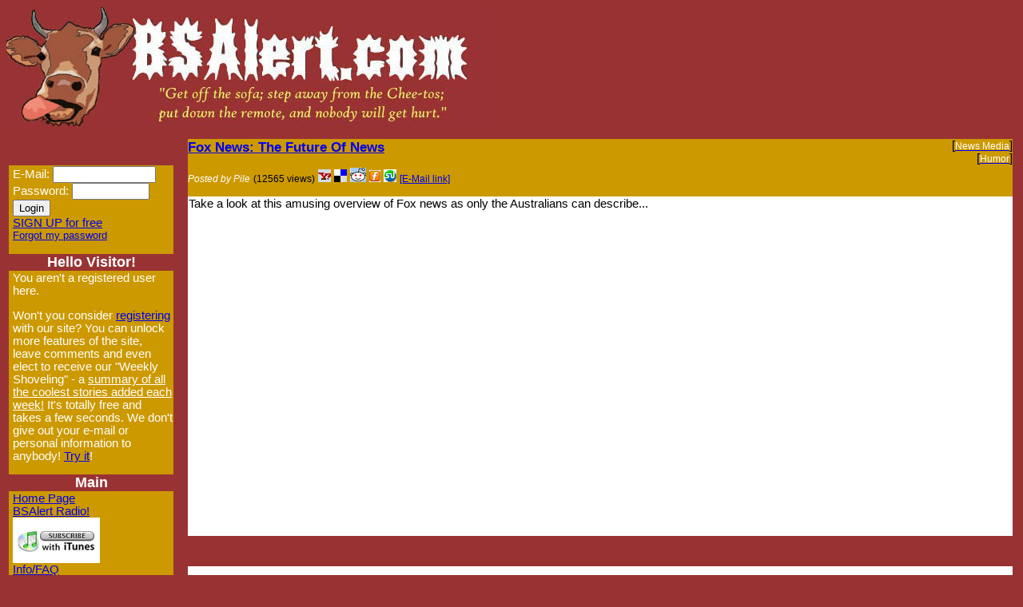

--- FILE ---
content_type: text/html; charset=UTF-8
request_url: https://bsalert.com/news/2166/Fox_News_The_Future_Of_News.html
body_size: 13306
content:
<!DOCTYPE html PUBLIC "-//W3C//DTD HTML 4.01 Transitional//EN" "http://www.w3.org/TR/html4/loose.dtd">
<html>
<head>
<meta http-equiv="Content-Type" content="text/html; charset=utf-8" />
<meta name="description" content="Consumer information exposing scams and lies in corporate america, media, politics government">
<meta name="keywords" content="bs,news,scam,lies,bull,shit,bullshit,misleading,politics,consumer,common,sense,tv,movies,humor,parody,music,entertainment,drugs,propaganda">
<link rel="stylesheet" type="text/css" href="/bsalert.css" title="Default">
<link rel="search" type="application/opensearchdescription+xml" href="/opensearch.xml" title="BSAlert Critical News Network Search">

<title>Fox News: The Future Of News - BSAlert.com</title>
<script type="text/javascript">

  var _gaq = _gaq || [];
  _gaq.push(['_setAccount', 'UA-26345021-3']);
  _gaq.push(['_trackPageview']);

  (function() {
    var ga = document.createElement('script'); ga.type = 'text/javascript'; ga.async = true;
    ga.src = ('https:' == document.location.protocol ? 'https://ssl' : 'http://www') + '.google-analytics.com/ga.js';
    var s = document.getElementsByTagName('script')[0]; s.parentNode.insertBefore(ga, s);
  })();

</script>
</head>
<body bgcolor="#993333">
<a href="/index.php"><img border=0 src="/g/bstitle-new.jpg"></a>
<P />
<!-- main body -->
<TABLE class="mainTable">

<!-- left column/nav bar -->
<TR><TD class="mainCleft">

<TABLE class="navTable">
<TR><TD CELLPADDING="0" CELLSPACING="0" VALIGN=TOP ALIGN=RIGHT>

<!-- top nav graphics -->
<table class="navTt">
<TR><TD class="navCtl">
</TD>
<TD class="navCc">
&nbsp;</TD>
</td></tr></table>

<TABLE class="navTmain">

<TR>
<TD class="navCline">

<!-- User Box -->
  <FORM METHOD="post" ACTION="/login.php">E-Mail: <INPUT NAME="femail" SIZE=14><BR/>
Password: <INPUT TYPE="password" NAME="fpw" size=10><BR/>
<input type="submit" value="Login"></FORM>
<a HREF="/tos.php">SIGN UP for free</a><BR/>
<font size="-1"><a href="/forgotpw.php">Forgot my password</a></font><P/>
  <TR><TD class="navCtitle"><B>Hello Visitor!</B></TD></TR>
  <TR><TD class="navCline">
  You aren't a registered user here.
<P>
Won't you consider <a href="/tos.php">registering</a> with our site?  You can unlock more features of the site, leave comments and even elect to receive our "Weekly Shoveling" - a <u>summary of all the coolest stories added each week!</u>
It's totally free and takes a few seconds.  We don't give out your e-mail or personal information to anybody!  <a href="/tos.php">Try it</a>!
  </TD></TR>
<!-- theme nav-general options -->

<!-- begin: nav options 1 title row -->
<TR><TD class="navCtitle"><B>Main</B></TD></TR>
<!-- end: nav options 1 title row -->

<TR><TD class="navCline">

<!-- begin: nav general options 1 -->
<A HREF="/index.php">Home Page</A><BR>
<A HREF="http://podcasts.bsalert.com/">BSAlert Radio!</A><BR>
<a href="http://www.itunes.com/podcast?id=264320560"><img border="0" src="http://podcasts.bsalert.com/itunes_subscribe.gif"></a><BR>
<A HREF="/atom.php?show=faq">Info/FAQ</A><BR>
<A HREF="/atom.php?show=links">Links</A><BR>
<A HREF="/contact.php?id=1">Feedback</A><BR>
<A HREF="/fallacies/">Fallacy List</A><BR>

<a href="javascript:window.external.AddFavorite('http://BSAlert.com/', 'BSAlert.com - The ANTI-News Media')">Bookmark BSAlert</a><BR>
<a target="_new" href="http://FreeThoughtPedia.com/">FreeThought Wiki</a><BR>
<a target="_new" href="http://twitter.com/bsalert">BSA on Twitter</a>


</TD></TR>
<!-- begin: nav options 2 title row -->
<TR><TD class="navCtitle"><B>Articles</B></TD></TR>
<!-- end: nav options 1 title row -->
<TR><TD class="navCline">

<!-- begin: nav app options 2 -->
Submit Article <font size="-2">(Login required)</font><BR><A HREF="/artsearch.php?pm=10&dt=1">Latest Articles</A><BR/>
<A HREF="/artsearch.php?fn=1&as=116&dt=2&pm=10">BSA Exclusives</A><BR/>
<A HREF="/artsearch.php?pm=30&dt=3">Article Summary</A><BR/>
<A HREF="/catsearch.php?ct=1&tt=1">Articles by Main Topic</A><BR/>
<!--<A HREF="/catsearch.php?ct=2&tt=1">Articles by Secondary Topic</A><BR/>-->
<A HREF="/artsearch.php?fn=4">Most Popular</A><BR/>
<A HREF="/artsearch.php?fn=5">Latest Comments</A><BR/>
<A HREF="/artsearch.php?fn=6">Active Articles</A><BR/>

<P>
<form method="GET" action="/artsearch.php"><input type="hidden" name="fn" value="3"><input size="10" name="as"><input type="submit" value="Search"></form>

<!-- end: nav app options 2 -->
</TD></TR>

<!-- begin: nav options 2 title row -->
<TR><TD class="navCtitle"><B>Features</B></TD></TR>
<!-- end: nav options 1 title row -->
<TR><TD class="navCline">

<a href="/news/354/A_Primer_On_The_Fairness_Doctrine_How_We_Screwed_Up.html">Fairness Doctrine</a><BR/>
<a href="/news/2416/What_Caused_The_Great_Recession_In-A-Nutshell.html">Great Recession</a><BR/>
<a href="/news/2784/Is_Blockchain_Crypto_Currency_Investment_A_Risky_Scheme.html">Crypto-currency</a><BR/>
<P>

<TR><TD class="navCline">

<center><font size="-1"><a href="http://www.cafepress.com/bsalert">Visit the BSA:
<img src="/g/store/tuck_frump_bumper.png" border=0>
Bumper Sticker Store</a></font></center><br>

<!-- BEGIN: Google   -->
<center>
<script type="text/javascript"><!--
google_ad_client = "pub-2308209459674001";
google_ad_width = 160;
google_ad_height = 600;
google_ad_format = "160x600_as";
google_ad_type = "text_image";
google_ad_channel ="";
google_color_border = "660000";
google_color_bg = "7D2626";
google_color_link = "FFFFFF";
google_color_url = "DAA520";
google_color_text = "BDB76B";
//--></script>
<script type="text/javascript"
  src="http://pagead2.googlesyndication.com/pagead/show_ads.js">
</script>
</center>
<!-- END: Google -->
<BR>&nbsp;
<center>

<a href="http://www.cafepress.com/bsalert.99482108">T-Shirts & More<!--<img src="http://logo.cafepress.com/7/6582804.2358197.jpg?r=633038657774347500">--></a>
<P>
<!-- SiteSearch Google -->
<form method="get" action="http://www.google.com/custom" target="google_window">
<table border="0" bgcolor="#993333">
<tr><td nowrap="nowrap" valign="top" align="left" height="32">
<a href="http://www.google.com/">
<img src="http://www.google.com/logos/Logo_25blk.gif" border="0" alt="Google" align="middle"></img></a>
<br/>
<input type="hidden" name="domains" value="bsalert.com"></input>
<input type="text" name="q" size="20" maxlength="255" value=""></input>
</td></tr>
<tr>
<td nowrap="nowrap">
<table>
<tr>
<td>
<input type="radio" name="sitesearch" value=""></input>
<font size="-1" color="#000000">Web</font>
</td>
<td>
<input type="radio" name="sitesearch" value="bsalert.com" checked="checked"></input>
<font size="-1" color="#000000">bsalert.com</font>
</td>
</tr>
</table>
<input type="submit" name="sa" value="Search"></input>
<input type="hidden" name="client" value="pub-2308209459674001"></input>
<input type="hidden" name="forid" value="1"></input>
<input type="hidden" name="ie" value="ISO-8859-1"></input>
<input type="hidden" name="oe" value="ISO-8859-1"></input>
<input type="hidden" name="cof" value="GALT:#E9382F;GL:1;DIV:#CCCCCC;VLC:7E3939;AH:center;BGC:FFFFFF;LBGC:FF3333;ALC:E9382F;LC:E9382F;T:000000;GFNT:7E3939;GIMP:7E3939;FORID:1;"></input>
<input type="hidden" name="hl" value="en"></input>
</td></tr></table>
</form>
<!-- SiteSearch Google -->

</center>
<BR>&nbsp;
</TD></TR>
<TR><TD class="navCtitle"><B>Utilities</B></TD></TR>
<TR><TD class="navCline"><FONT SIZE="-1">

Have a GREAT day!


</FONT></TD></TR>



</TD></TR>

<!--<TR><TD class="navCtitle"><B>Friends</B></TD></TR>-->
<TR><TD class="navCline">
<!--
<center><a href="http://RationalResponders.com/"><img src="/g/rrssaves150.jpg" border="0"></a></center><BR>
<a href="http://FreeThoughtPedia.com">FreeThoughtPedia</a>
-->
</TD></TR>
</TD></TR>

</table>

<!-- begin: bottom nav graphics -->
<table class="navTb"><TR>
<TD class="navCbl"></TD>
<TD class="navCc">&nbsp;</TD>
<TD class="navCbr"></TD>
</TR></TABLE>

<!-- end: nav bar -->
</TD></TR></TABLE>

</TD>


<!-- begin: right column/main window -->
<TD class="mainCright">
<!-- end: header -->



<!-- BEGIN artshow -->
<TABLE class="dataTable">
<TR>
<TD class="dataCtl">
<!--<IMG SRC="http://lawineclub.com/g/c-tl-a.jpg">-->
<SPAN class="dataDtitle">
<A HREF="/news/2166/Fox_News_The_Future_Of_News.html">Fox News: The Future Of News</A></SPAN>

  <P>
  <SPAN class="dataDposted">Posted by Pile</SPAN>

   <SPAN class="dataDtext">(12565 views)</SPAN> <SPAN class="dataDtext"><A TARGET="_new" HREF="http://myweb2.search.yahoo.com/myresults/bookmarklet?t=Fox+News%3A+The+Future+Of+News&u=http://bsalert.com/news/2166/Fox_News_The_Future_Of_News.html&d=Take+a+look+at+this+amusing+overview+of+Fox+news+as+only+the+Australians+can+describe..."><IMG BORDER="0" SRC="/g/yahoo_story.jpg" ALT="Add this story to MyYahoo"></A></SPAN> <SPAN class="dataDtext"><A TARGET="_new" HREF="http://del.icio.us/post?url=http://bsalert.com/news/2166/Fox_News_The_Future_Of_News.html;title=Fox+News%3A+The+Future+Of+News;notes=Take+a+look+at+this+amusing+overview+of+Fox+news+as+only+the+Australians+can+describe..."><IMG BORDER="0" SRC="/g/delicious_story.gif" ALT="Add this article to del.icio.us"></A></SPAN> <SPAN class="dataDtext"><A TARGET="_new" HREF="http://reddit.com/submit?url=http://bsalert.com/news/2166/Fox_News_The_Future_Of_News.html&title=Fox+News%3A+The+Future+Of+News"><IMG BORDER="0" SRC="/g/reddit_story.gif" ALT="Submit article to Reddit"></A></SPAN> <SPAN class="dataDtext"><A TARGET="_new" HREF="http://furl.net/storeIt.jsp?t=Fox+News%3A+The+Future+Of+News&u=http://bsalert.com/news/2166/Fox_News_The_Future_Of_News.html&c=Take+a+look+at+this+amusing+overview+of+Fox+news+as+only+the+Australians+can+describe..."><IMG BORDER="0" SRC="/g/furl_story.gif" ALT="Add story to Furl"></A></SPAN> <SPAN class="dataDtext"><A TARGET="_new" HREF="http://www.stumbleupon.com/submit?url=http://bsalert.com/news/2166/Fox_News_The_Future_Of_News.html&title=Fox_News_The_Future_Of_News.html&newcomment=Take+a+look+at+this+amusing+overview+of+Fox+news+as+only+the+Australians+can+describe..."><IMG BORDER="0" SRC="/g/stumble_story.gif" ALT="Add story to StumbleUpon"></A></SPAN> <SPAN class="dataDtext"><A  HREF="mailto:?subject=Fox News: The Future Of News&body=Visit http://bsalert.com/news/2166/">[E-Mail link]</A></SPAN><SPAN class="dataDdetail">  </SPAN>
</P></TD>

<!-- category icon -->
<TD class="dataCtr">
[<A HREF="/artsearch.php?fn=1&as=98&dt=2&pm=20"><SPAN class="dataDcat">News Media</SPAN></A>]<BR />[<A HREF="/artsearch.php?fn=1&as=77&dt=2&pm=20"><SPAN class="dataDcat">Humor</SPAN></A>]</TD>
</TR>

<TR><TD class="dataCpara1" colspan="2">Take a look at this amusing overview of Fox news as only the Australians can describe...</TD></TR>
<TR><TD class="dataCpara2" COLSPAN="2"><BR /><center><br />
<object width="425" height="355"><param name="movie" value="http://www.youtube.com/v/f3hbn2fCFbo&rel=1"></param><param name="wmode" value="transparent"></param><embed src="http://www.youtube.com/v/f3hbn2fCFbo&rel=1" type="application/x-shockwave-flash" wmode="transparent" width="425" height="355"></embed></object><br />
</center></TD></TR><TR><TD class="dataCpara3" COLSPAN="2"><BR /></TD></TR><TR><TD class="dataCbot" COLSPAN="2"><BR />&nbsp;</TD></TR><TR><TD class="dataCpara1" colspan="2"><BR /></TD></TR>
</TABLE>
<!-- END artshow -->
<P/>
<table class="tagTable"><tr><td class="tagC">1 Article displayed.</td><tr></table><P/>

<!-- ============= END: main BEGIN: footer.php ============= -->

<!-- begin ad in data area -->
<center>
<P>
<!-- Place this tag where you want the +1 button to render -->
<g:plusone annotation="inline"></g:plusone>

<!-- Place this render call where appropriate -->
<script type="text/javascript">
  (function() {
    var po = document.createElement('script'); po.type = 'text/javascript'; po.async = true;
    po.src = 'https://apis.google.com/js/plusone.js';
    var s = document.getElementsByTagName('script')[0]; s.parentNode.insertBefore(po, s);
  })();
</script>
</P>
<!-- end: nav general options 1 -->
<script type="text/javascript"><!--
google_ad_client = "ca-pub-2308209459674001";
/* bsalert horiz bottom */
google_ad_slot = "7264465848";
google_ad_width = 728;
google_ad_height = 90;
//-->
</script>
<script type="text/javascript"
src="http://pagead2.googlesyndication.com/pagead/show_ads.js">
</script>
</P>
</center>
<!-- begin footer -->
</TD>
</TR>
</TABLE>

<P>
<font size="-1">
Pursuant to  Section 230 of Title 47 of the United States Code (47 USC � 230), BSAlert is a user-contributed editorial web site and does not endorse any specific content, but merely acts as a "sounding board" for the online community. Any and all quoted material is referenced pursuant to "Fair Use" (17 U.S.C. � 107).  Like any information resource, use your own judgement and seek out the facts and research and make informed choices.</font>
<br/>
<center>
Powered by Percleus (c) 2005-2047 - Content Management System</center>
<!-- end footer -->


<BR><CENTER><FONT SIZE="-2">[Percleus 0.9.5] (c) 2005, PCS</FONT></CENTER>




--- FILE ---
content_type: text/html; charset=utf-8
request_url: https://accounts.google.com/o/oauth2/postmessageRelay?parent=https%3A%2F%2Fbsalert.com&jsh=m%3B%2F_%2Fscs%2Fabc-static%2F_%2Fjs%2Fk%3Dgapi.lb.en.2kN9-TZiXrM.O%2Fd%3D1%2Frs%3DAHpOoo_B4hu0FeWRuWHfxnZ3V0WubwN7Qw%2Fm%3D__features__
body_size: 159
content:
<!DOCTYPE html><html><head><title></title><meta http-equiv="content-type" content="text/html; charset=utf-8"><meta http-equiv="X-UA-Compatible" content="IE=edge"><meta name="viewport" content="width=device-width, initial-scale=1, minimum-scale=1, maximum-scale=1, user-scalable=0"><script src='https://ssl.gstatic.com/accounts/o/2580342461-postmessagerelay.js' nonce="KzAIvttYT5tVxAAprf5-hA"></script></head><body><script type="text/javascript" src="https://apis.google.com/js/rpc:shindig_random.js?onload=init" nonce="KzAIvttYT5tVxAAprf5-hA"></script></body></html>